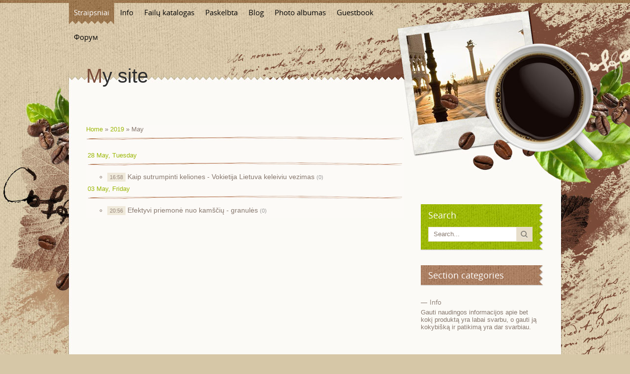

--- FILE ---
content_type: text/html; charset=UTF-8
request_url: https://rakshtys.ucoz.net/news/2019-05
body_size: 9481
content:
<!DOCTYPE html>
<html>
<head>
<script type="text/javascript" src="/?acu36VRxfStWFXTJ%3BvYCjP8LzldNnJUEEj34FwStxflebQ%3BJw%5ERb8ZznGgFUC0gzCm%5EYGfsqY73wDZRhfySTxsDIUsPpjNRk5GM%3B4vwm%3BRjj5iyKqQuBNwqg02J%3Bg%212VCkBjn2NwdXz%5E0%5EO9KZW7ncxma7UAE1SDvhHBI%21%3Bi6qGX5VtGF3b4AXnELDqFPXE%3BShkinMSU1TUWwZSkdLSyvMDkMMNC"></script>
	<script type="text/javascript">new Image().src = "//counter.yadro.ru/hit;ucoznet?r"+escape(document.referrer)+(screen&&";s"+screen.width+"*"+screen.height+"*"+(screen.colorDepth||screen.pixelDepth))+";u"+escape(document.URL)+";"+Date.now();</script>
	<script type="text/javascript">new Image().src = "//counter.yadro.ru/hit;ucoz_desktop_ad?r"+escape(document.referrer)+(screen&&";s"+screen.width+"*"+screen.height+"*"+(screen.colorDepth||screen.pixelDepth))+";u"+escape(document.URL)+";"+Date.now();</script><script type="text/javascript">
if(typeof(u_global_data)!='object') u_global_data={};
function ug_clund(){
	if(typeof(u_global_data.clunduse)!='undefined' && u_global_data.clunduse>0 || (u_global_data && u_global_data.is_u_main_h)){
		if(typeof(console)=='object' && typeof(console.log)=='function') console.log('utarget already loaded');
		return;
	}
	u_global_data.clunduse=1;
	if('0'=='1'){
		var d=new Date();d.setTime(d.getTime()+86400000);document.cookie='adbetnetshowed=2; path=/; expires='+d;
		if(location.search.indexOf('clk2398502361292193773143=1')==-1){
			return;
		}
	}else{
		window.addEventListener("click", function(event){
			if(typeof(u_global_data.clunduse)!='undefined' && u_global_data.clunduse>1) return;
			if(typeof(console)=='object' && typeof(console.log)=='function') console.log('utarget click');
			var d=new Date();d.setTime(d.getTime()+86400000);document.cookie='adbetnetshowed=1; path=/; expires='+d;
			u_global_data.clunduse=2;
			new Image().src = "//counter.yadro.ru/hit;ucoz_desktop_click?r"+escape(document.referrer)+(screen&&";s"+screen.width+"*"+screen.height+"*"+(screen.colorDepth||screen.pixelDepth))+";u"+escape(document.URL)+";"+Date.now();
		});
	}
	
	new Image().src = "//counter.yadro.ru/hit;desktop_click_load?r"+escape(document.referrer)+(screen&&";s"+screen.width+"*"+screen.height+"*"+(screen.colorDepth||screen.pixelDepth))+";u"+escape(document.URL)+";"+Date.now();
}

setTimeout(function(){
	if(typeof(u_global_data.preroll_video_57322)=='object' && u_global_data.preroll_video_57322.active_video=='adbetnet') {
		if(typeof(console)=='object' && typeof(console.log)=='function') console.log('utarget suspend, preroll active');
		setTimeout(ug_clund,8000);
	}
	else ug_clund();
},3000);
</script>
<meta charset="utf-8">
<title>May 2019 - Site News - SEO straipsniu talpinimas - Atgalines nuorodos</title>
<link rel="stylesheet" href="/_st/my.css">



	<link rel="stylesheet" href="/.s/src/base.min.css" />
	<link rel="stylesheet" href="/.s/src/layer7.min.css" />

	<script src="/.s/src/jquery-1.12.4.min.js"></script>
	
	<script src="/.s/src/uwnd.min.js"></script>
	<script src="//s761.ucoz.net/cgi/uutils.fcg?a=uSD&ca=2&ug=999&isp=0&r=0.840860921916111"></script>
	<link rel="stylesheet" href="/.s/src/ulightbox/ulightbox.min.css" />
	<link rel="stylesheet" href="/.s/src/social.css" />
	<script src="/.s/src/ulightbox/ulightbox.min.js"></script>
	<script async defer src="https://www.google.com/recaptcha/api.js?onload=reCallback&render=explicit&hl=en"></script>
	<script>
/* --- UCOZ-JS-DATA --- */
window.uCoz = {"country":"US","ssid":"507076273643425400262","sign":{"7253":"Start slideshow","3125":"Close","7287":"Go to the page with the photo","7254":"Change size","5458":"Next","7252":"Previous","5255":"Help","7251":"The requested content can't be uploaded<br/>Please try again later."},"uLightboxType":1,"site":{"host":"rakshtys.ucoz.net","domain":null,"id":"erakshtys"},"layerType":7,"module":"news","language":"en"};
/* --- UCOZ-JS-CODE --- */
 function uSocialLogin(t) {
			var params = {"facebook":{"height":520,"width":950},"google":{"height":600,"width":700}};
			var ref = escape(location.protocol + '//' + ('rakshtys.ucoz.net' || location.hostname) + location.pathname + ((location.hash ? ( location.search ? location.search + '&' : '?' ) + 'rnd=' + Date.now() + location.hash : ( location.search || '' ))));
			window.open('/'+t+'?ref='+ref,'conwin','width='+params[t].width+',height='+params[t].height+',status=1,resizable=1,left='+parseInt((screen.availWidth/2)-(params[t].width/2))+',top='+parseInt((screen.availHeight/2)-(params[t].height/2)-20)+'screenX='+parseInt((screen.availWidth/2)-(params[t].width/2))+',screenY='+parseInt((screen.availHeight/2)-(params[t].height/2)-20));
			return false;
		}
		function TelegramAuth(user){
			user['a'] = 9; user['m'] = 'telegram';
			_uPostForm('', {type: 'POST', url: '/index/sub', data: user});
		}
function loginPopupForm(params = {}) { new _uWnd('LF', ' ', -250, -100, { closeonesc:1, resize:1 }, { url:'/index/40' + (params.urlParams ? '?'+params.urlParams : '') }) }
function reCallback() {
		$('.g-recaptcha').each(function(index, element) {
			element.setAttribute('rcid', index);
			
		if ($(element).is(':empty') && grecaptcha.render) {
			grecaptcha.render(element, {
				sitekey:element.getAttribute('data-sitekey'),
				theme:element.getAttribute('data-theme'),
				size:element.getAttribute('data-size')
			});
		}
	
		});
	}
	function reReset(reset) {
		reset && grecaptcha.reset(reset.previousElementSibling.getAttribute('rcid'));
		if (!reset) for (rel in ___grecaptcha_cfg.clients) grecaptcha.reset(rel);
	}
/* --- UCOZ-JS-END --- */
</script>

	<style>.UhideBlock{display:none; }</style>
</head>

<body class="page-body">
<div id="utbr8214" rel="s761"></div>
<div id="page-mid">
 <div id="page-bot">
  <div id="page-top">
  <div id="top-line">
  <div class="wrapper">
   <!--U1AHEADER1Z-->
   <header>
    <div id="head-top">
     <div id="catmenu">
        <!-- <sblock_nmenu> -->
<!-- <bc> --><div id="uNMenuDiv1" class="uMenuV"><ul class="uMenuRoot">
<li><a  href="/" ><span>Straipsniai</span></a></li>
<li><a  href="/index/0-2" ><span>Info</span></a></li>
<li><a  href="/load" ><span>Failų katalogas</span></a></li>
<li><a  href="/publ" ><span>Paskelbta</span></a></li>
<li><a  href="/blog" ><span>Blog</span></a></li>
<li><a  href="/photo" ><span>Photo albumas</span></a></li>
<li><a  href="/gb" ><span>Guestbook</span></a></li>
<li><a  href="/forum" ><span>Форум</span></a></li></ul></div><!-- </bc> -->
<!-- </sblock_nmenu> -->
     </div>
    </div>
    <div id="site-logo">
      <span class="site-l">
       <span class="site-n"><a href="http://rakshtys.ucoz.net/"><!-- <logo> -->My site<!-- </logo> --></a></span>
      </span>
    </div>
   </header>
   <!--/U1AHEADER1Z-->
   <div id="casing">
  	
  	<!-- <middle> -->
     <div id="content" >
     <section>
      <!-- <body> --><a href="http://rakshtys.ucoz.net/"><!--<s5176>-->Home<!--</s>--></a> &raquo; <a class="dateBar breadcrumb-item" href="/news/2019-00">2019</a> <span class="breadcrumb-sep">&raquo;</span> <span class="breadcrumb-curr">May</span> <hr />
<div style="margin-bottom: 20px">
				<span style="display:none;" class="fpaping"></span>
			</div><table border="0" width="100%" cellspacing="1" cellpadding="2">
			<tr><td class="archiveDateTitle">
					<a class="archiveDateTitleLink" href="/news/2019-05-28">28 May, Tuesday</a>
					<hr class="archEntryHr" align="left" />
			</td></tr><tr><td class="archiveEntryTitle"><ul class="uz"><li><span class="archiveEntryTime">16:58</span> <a class="archiveEntryTitleLink" href="/news/kaip_sutrumpinti_keliones_vokietija_lietuva_keleiviu_vezimas/2019-05-28-70">Kaip sutrumpinti keliones - Vokietija Lietuva keleiviu vezimas</a>  <span title="Comments" class="archiveEntryComms">(0)</span> </li></ul></td></tr>
			<tr><td class="archiveDateTitle">
					<a class="archiveDateTitleLink" href="/news/2019-05-03">03 May, Friday</a>
					<hr class="archEntryHr" align="left" />
			</td></tr><tr><td class="archiveEntryTitle"><ul class="uz"><li><span class="archiveEntryTime">20:56</span> <a class="archiveEntryTitleLink" href="/news/efektyvi_priemone_nuo_kamsciu_granules/2019-05-03-69">Efektyvi priemonė nuo kamščių - granulės</a>  <span title="Comments" class="archiveEntryComms">(0)</span> </li></ul></td></tr></table><!-- </body> -->
     </section>
     </div>
      
     <aside>
     <div id="sidebar">
     	<div class="sidebox green-box"><div class="sidetitle"><span>Search</span></div>
                    <div class="inner">
                     <div class="searchForm"><form onSubmit="this.sfSbm.disabled=true" method="get" style="margin:0" action="/search/"><div class="schQuery"><input value="Search..." type="text" name="q" maxlength="30" size="20" class="queryField" /></div><div class="schBtn"><input type="submit" class="searchSbmFl" name="sfSbm" value="Search" /></div></form></div>
                    </div>
                    <div class="clr"></div>
        </div>
      <!--U1CLEFTER1Z-->

<!-- <block1> -->

<!-- </block1> -->

<!-- <block2> -->

<!-- </block2> -->

<!-- <block3> -->

<div class="sidebox"><div class="sidetitle"><span><!-- <bt> --><!--<s5351>-->Section categories<!--</s>--><!-- </bt> --></span></div>
                <div class="inner">
                <!-- <bc> --><table border="0" cellspacing="1" cellpadding="0" width="100%" class="catsTable"><tr>
					<td style="width:100%" class="catsTd" valign="top" id="cid1">
						<a href="/news/info/1-0-1" class="catName">Info</a>  <span class="catNumData" style="unicode-bidi:embed;">[91]</span> 
<div class="catDescr">Gauti naudingos informacijos apie bet kokį produktą yra labai svarbu, o gauti ją kokybišką ir patikimą yra dar svarbiau.</div>
					</td></tr></table><!-- </bc> -->   
                </div>
      <div class="clr"></div>
      </div>

<!-- </block3> -->

<!-- <block4> -->

<div class="sidebox"><div class="sidetitle"><span><!-- <bt> --><!--<s5158>-->Log In<!--</s>--><!-- </bt> --></span></div>
                <div class="inner">
                <!-- <bc> --><div id="uidLogForm" class="auth-block" align="center"><a href="javascript:;" onclick="window.open('https://login.uid.me/?site=erakshtys&ref='+escape(location.protocol + '//' + ('rakshtys.ucoz.net' || location.hostname) + location.pathname + ((location.hash ? ( location.search ? location.search + '&' : '?' ) + 'rnd=' + Date.now() + location.hash : ( location.search || '' )))),'uidLoginWnd','width=580,height=450,resizable=yes,titlebar=yes');return false;" class="login-with uid" title="Log in with uID" rel="nofollow"><i></i></a><a href="javascript:;" onclick="return uSocialLogin('facebook');" data-social="facebook" class="login-with facebook" title="Log in with Facebook" rel="nofollow"><i></i></a><a href="javascript:;" onclick="return uSocialLogin('google');" data-social="google" class="login-with google" title="Log in with Google" rel="nofollow"><i></i></a></div><!-- </bc> -->   
                </div>
      <div class="clr"></div>
      </div>

<!-- </block4> -->

<!-- <block5> -->

<div class="sidebox"><div class="sidetitle"><span><!-- <bt> --><!--<s3163>-->Search<!--</s>--><!-- </bt> --></span></div>
                <div class="inner">
                <div align="center"><!-- <bc> -->
		<div class="searchForm">
			<form onsubmit="this.sfSbm.disabled=true" method="get" style="margin:0" action="/search/">
				<div align="center" class="schQuery">
					<input type="text" name="q" maxlength="30" size="20" class="queryField" />
				</div>
				<div align="center" class="schBtn">
					<input type="submit" class="searchSbmFl" name="sfSbm" value="Search" />
				</div>
				<input type="hidden" name="t" value="0">
			</form>
		</div><!-- </bc> --></div>   
                </div>
      <div class="clr"></div>
      </div>

<!-- </block5> -->

<!-- <block6> -->

<!-- </block6> -->

<!-- <block7> -->

<div class="sidebox"><div class="sidetitle"><span><!-- <bt> --><!--<s5171>-->Calendar<!--</s>--><!-- </bt> --></span></div>
                <div class="inner">
                <div align="center"><!-- <bc> -->
		<table border="0" cellspacing="1" cellpadding="2" class="calTable">
			<tr><td align="center" class="calMonth" colspan="7"><a title="April 2019" class="calMonthLink cal-month-link-prev" rel="nofollow" href="/news/2019-04">&laquo;</a>&nbsp; <a class="calMonthLink cal-month-current" rel="nofollow" href="/news/2019-05">May 2019</a> &nbsp;<a title="June 2019" class="calMonthLink cal-month-link-next" rel="nofollow" href="/news/2019-06">&raquo;</a></td></tr>
		<tr>
			<td align="center" class="calWdaySu">Su</td>
			<td align="center" class="calWday">Mo</td>
			<td align="center" class="calWday">Tu</td>
			<td align="center" class="calWday">We</td>
			<td align="center" class="calWday">Th</td>
			<td align="center" class="calWday">Fr</td>
			<td align="center" class="calWdaySe">Sa</td>
		</tr><tr><td>&nbsp;</td><td>&nbsp;</td><td>&nbsp;</td><td align="center" class="calMday">1</td><td align="center" class="calMday">2</td><td align="center" class="calMdayIs"><a class="calMdayLink" href="/news/2019-05-03" title="1 Messages">3</a></td><td align="center" class="calMday">4</td></tr><tr><td align="center" class="calMday">5</td><td align="center" class="calMday">6</td><td align="center" class="calMday">7</td><td align="center" class="calMday">8</td><td align="center" class="calMday">9</td><td align="center" class="calMday">10</td><td align="center" class="calMday">11</td></tr><tr><td align="center" class="calMday">12</td><td align="center" class="calMday">13</td><td align="center" class="calMday">14</td><td align="center" class="calMday">15</td><td align="center" class="calMday">16</td><td align="center" class="calMday">17</td><td align="center" class="calMday">18</td></tr><tr><td align="center" class="calMday">19</td><td align="center" class="calMday">20</td><td align="center" class="calMdayA">21</td><td align="center" class="calMday">22</td><td align="center" class="calMday">23</td><td align="center" class="calMday">24</td><td align="center" class="calMday">25</td></tr><tr><td align="center" class="calMday">26</td><td align="center" class="calMday">27</td><td align="center" class="calMdayIs"><a class="calMdayLink" href="/news/2019-05-28" title="1 Messages">28</a></td><td align="center" class="calMday">29</td><td align="center" class="calMday">30</td><td align="center" class="calMday">31</td></tr></table><!-- </bc> --></div>   
                </div>
      <div class="clr"></div>
      </div>

<!-- </block7> -->

<!-- <block8> -->

<div class="sidebox"><div class="sidetitle"><span><!-- <bt> --><!--<s5347>-->Entries archive<!--</s>--><!-- </bt> --></span></div>
                <div class="inner">
                <!-- <bc> --><ul class="archUl"><li class="archLi"><a class="archLink" href="/news/2016-03">2016 March</a></li><li class="archLi"><a class="archLink" href="/news/2016-04">2016 April</a></li><li class="archLi"><a class="archLink" href="/news/2016-08">2016 August</a></li><li class="archLi"><a class="archLink" href="/news/2016-09">2016 September</a></li><li class="archLi"><a class="archLink" href="/news/2016-10">2016 October</a></li><li class="archLi"><a class="archLink" href="/news/2017-01">2017 January</a></li><li class="archLi"><a class="archLink" href="/news/2017-02">2017 February</a></li><li class="archLi"><a class="archLink" href="/news/2017-03">2017 March</a></li><li class="archLi"><a class="archLink" href="/news/2017-06">2017 June</a></li><li class="archLi"><a class="archLink" href="/news/2017-10">2017 October</a></li><li class="archLi"><a class="archLink" href="/news/2017-11">2017 November</a></li><li class="archLi"><a class="archLink" href="/news/2017-12">2017 December</a></li><li class="archLi"><a class="archLink" href="/news/2018-01">2018 January</a></li><li class="archLi"><a class="archLink" href="/news/2018-02">2018 February</a></li><li class="archLi"><a class="archLink" href="/news/2018-03">2018 March</a></li><li class="archLi"><a class="archLink" href="/news/2018-08">2018 August</a></li><li class="archLi"><a class="archLink" href="/news/2018-09">2018 September</a></li><li class="archLi"><a class="archLink" href="/news/2018-10">2018 October</a></li><li class="archLi"><a class="archLink" href="/news/2018-11">2018 November</a></li><li class="archLi"><a class="archLink" href="/news/2019-01">2019 January</a></li><li class="archLi"><a class="archLink" href="/news/2019-02">2019 February</a></li><li class="archLi"><a class="archLink" href="/news/2019-05">2019 May</a></li><li class="archLi"><a class="archLink" href="/news/2019-06">2019 June</a></li><li class="archLi"><a class="archLink" href="/news/2019-09">2019 September</a></li><li class="archLi"><a class="archLink" href="/news/2019-10">2019 October</a></li><li class="archLi"><a class="archLink" href="/news/2020-02">2020 February</a></li><li class="archLi"><a class="archLink" href="/news/2020-09">2020 September</a></li><li class="archLi"><a class="archLink" href="/news/2021-03">2021 March</a></li><li class="archLi"><a class="archLink" href="/news/2021-04">2021 April</a></li><li class="archLi"><a class="archLink" href="/news/2021-05">2021 May</a></li><li class="archLi"><a class="archLink" href="/news/2021-06">2021 June</a></li><li class="archLi"><a class="archLink" href="/news/2021-08">2021 August</a></li><li class="archLi"><a class="archLink" href="/news/2021-12">2021 December</a></li><li class="archLi"><a class="archLink" href="/news/2022-02">2022 February</a></li><li class="archLi"><a class="archLink" href="/news/2022-03">2022 March</a></li><li class="archLi"><a class="archLink" href="/news/2022-10">2022 October</a></li><li class="archLi"><a class="archLink" href="/news/2023-06">2023 June</a></li><li class="archLi"><a class="archLink" href="/news/2024-06">2024 June</a></li><li class="archLi"><a class="archLink" href="/news/2024-08">2024 August</a></li><li class="archLi"><a class="archLink" href="/news/2024-09">2024 September</a></li><li class="archLi"><a class="archLink" href="/news/2024-10">2024 October</a></li><li class="archLi"><a class="archLink" href="/news/2024-11">2024 November</a></li><li class="archLi"><a class="archLink" href="/news/2024-12">2024 December</a></li><li class="archLi"><a class="archLink" href="/news/2025-01">2025 January</a></li><li class="archLi"><a class="archLink" href="/news/2025-02">2025 February</a></li><li class="archLi"><a class="archLink" href="/news/2025-03">2025 March</a></li><li class="archLi"><a class="archLink" href="/news/2025-04">2025 April</a></li><li class="archLi"><a class="archLink" href="/news/2025-09">2025 September</a></li><li class="archLi"><a class="archLink" href="/news/2025-10">2025 October</a></li></ul><!-- </bc> -->   
                </div>
      <div class="clr"></div>
      </div>

<!-- </block8> -->

<!-- <block9> -->

<!-- </block9> -->

<!-- <block10> -->

<!-- </block10> -->

<!-- <block11> -->
<div class="sidebox"><div class="sidetitle"><span><!-- <bt> --><!--<s5204>-->Site friends<!--</s>--><!-- </bt> --></span></div>
                <div class="inner">
                <!-- <bc> --><!--<s1546>--><li><a href="//forum.ucoz.com/" target="_blank" class="noun">uCoz Community</a></li>
<li><a href="//book.ucoz.com/" target="_blank" class="noun">uCoz Manual</a></li>
<li><a href="//video.ucoz.com/" target="_blank" class="noun">Video Tutorials</a></li>
<li><a href="http://ucoztemplates.com/" target="_blank" class="noun">Official Template Store</a></li>
<li><a href="//beston.ucoz.com/" target="_blank" class="noun">Best uCoz Websites</a></li><!--</s>--><!-- </bc> -->   
                </div>
      <div class="clr"></div>
      </div>
<!-- </block11> -->

<!-- <block12> -->

<div class="sidebox"><div class="sidetitle"><span><!-- <bt> --><!--<s5195>-->Statistics<!--</s>--><!-- </bt> --></span></div>
                <div class="inner">
                <div align="center"><!-- <bc> --><hr /><div class="tOnline" id="onl1">Total online: <b>1</b></div> <div class="gOnline" id="onl2">Guests: <b>1</b></div> <div class="uOnline" id="onl3">Users: <b>0</b></div><!-- </bc> --></div>   
                </div>
      <div class="clr"></div>
      </div>

<!-- </block12> -->

<!--/U1CLEFTER1Z-->   
      <hr>
      <div class="sidebox login-box">
<div class="inner">

  <a title="Sign Up" href="/register"><!--<s3089>-->Sign Up<!--</s>--></a> / 
  <a title="Log In" href="javascript:;" rel="nofollow" onclick="loginPopupForm(); return false;"><!--<s3087>-->Log In<!--</s>--></a>

</div>
                    <div class="clr"></div>
        </div>
     
     </div>
     </aside>
     
  	<!-- </middle> -->
  	<div class="clr"></div>
  	
   </div>
   <!--U1BFOOTER1Z--><footer>
 <div id="footer">
 
 <a href="//rakshtys.ucoz.net/">SEO straipsniu talpinimas</a> | <a href="<a href="https://idomusstraipsniai.lt/vandens-filtrai-nuo-kalkiu-namui/">Vandens filtrai nuo kalkių</a> | <a href="<a href="https://seostraipsniutalpinimas.mystrikingly.com/blog/vandens-filtrai-namui">Vandens filtrai namui</a> | <a href="https://gaujos.lt/geriamo-vandens-filtrai/">Geriamo vandens filtrai</a> | <a href="https://zombynas.lt/kaip-veikia-vandens-minkstinimo-filtrai/">Vandens minkstinimo filtrai</a> | <a href="https://boxe.lt/vandens-filtrai/aquaphor/s880/s800-p1/">Aquaphor S800 P1</a> | <a href="https://buksvarus.lt/produktas/aquaphor-s800-p1/">Aquaphor S800 P1</a> | <a href="https://buksvarus.lt/produktas/ro-101s/">Aquaphor RO 101S</a> | <a href="https://buksvarus.lt/produktas/ro-102s/">Aquaphor RO 102S</a> | <a href="http://sodovizija.lt/vandens-filtrai/aquaphor/ro-102s/">Aquaphor RO 102S</a> | <a href="https://klinkerisvisiems.lt/vandens-filtrai/aquaphor/ro-102s/">Aquaphor RO 102S</a> | <a href="https://buksvarus.lt/produktas/orapute-secoh-jdk-s-120/">Orapute SECOH JDK S 120</a> | <a href="https://buksvarus.lt/produktas/orapute-secoh-jdk-s-100/">Orapute SECOH JDK S 100</a> | <a href="https://boxe.lt/buitis/lauko-tualetai/">Lauko bio tualetai</a> | <a href="https://filtrainamui.lt/lauko-tualetai/bio-plastikiniai-soduose/">Toy Pek tualetai</a> | <a href="https://buksvarus.lt/produktas/lauko-tualetai-outdoor-biotoilet/">Lauko tualetai</a> | <a href="http://sodovizija.lt/lauko-tualetai/">Lauko tualetai</a> | <a href="http://sodovizija.lt/vandens-filtrai/aquaphor/s1000/">Aquaphor S1000</a> | <a href="http://sodovizija.lt/vandens-filtrai/aquaphor/s550/">Aquaphor S550</a> | <a href="https://filtraivandens.blogspot.com/2025/06/kokius-vandens-filtrus-rinktis-namui.html">Vandens filtrų pasirinkimas namui</a> | <a href="https://boxe.lt/vandens-filtrai/minkstinimo-nuo-kalkiu/">Vandens minkstinimo filtrai</a> | <a href="https://filtraivandens.blogspot.com/2025/06/didelis-kiekis-gelezies-vandenyje.html">Didelis geležies kiekis vandenyje</a> | <a href="https://filtrainamui.lt/didelio-gelezies-kiekio-vandenyje-poveikis-sveikatai/">Geležies vandenyje poveikis sveikatai</a> | <a href="https://boxe.lt/vandens-filtrai/osmoso-atbulinis-osmosas/">Atbulinio osmoso filtrai</a> | <a href="http://sekmesgarantas.lt/atbulinis-osmosas-technologija-keicianti-vandens-kokybe/">Atbulinis osmosas</a> | <a href="http://bakterijoskanalizacijai.lt/vandens-filtrai/namui/osmoso-atbulinis-osmosas/">Osmoso filtrai</a> | <a href="https://forumup.lt/osmoso-filtrai-ir-nauda/">Atbulinio osmoso filtrai</a> | <a href="https://talpinimas.auto1.lt/kaip-veikia-osmoso-filtrai/">Osmoso filtrai</a> | <a href="http://unicum.lt/osmoso-filtrai-nauda-ir-kainos/">Osmoso filtrai</a> | <a href="https://klinkerisvisiems.lt/vandens-filtrai/osmoso-atbulinis-osmosas/">Atbulinio osmoso filtrai</a> | <a href="http://sodovizija.lt/vandens-filtrai/osmoso-atbulinis-osmosas/">Osmoso filtrai</a> | <a href="https://buksvarus.lt/kaip-issirinkti-vandens-filtrus/">Kaip issirinkti vandens filtrus</a> | <a href="https://buksvarus.lt/didelis-gelezies-kiekis-vandenyje-kaip-pasalinti-sprendimai/">Vandenyje daug gelezies</a> | <a href="https://buksvarus.lt/vandens-kietumas-kas-tai-kokie-sprendimai/">Kietas vanduo</a> | <a href="https://vandensfiltrai24.lt/nugelezinimo/">Nugeležinimo filtrai</a> | <a href="https://vandensfiltrai24.lt/minkstinimo-nuo-kalkiu/">Vandens minkstinimo filtrai</a> | <a href="https://vandensfiltrai24.lt/osmoso-atbulinis-osmosas/">Atbulinis osmosas</a> | <a href="https://vandens-filtrai.weebly.com/">Vandens filtrai</a> | <a href="https://buksvarus.lt/produktas/aquaphor-s550/">Aquaphor S550</a> | <a href="https://filtrainamui.lt/filtravimo-sistemos/vandens/minkstinimo/">Vandens minkstinimo filtrai</a> | <a href="https://filtrainamui.lt/filtravimo-sistemos/vandens/nugelezinimo/">Nugeležinimo filtrai</a> | <a href="https://filtrainamui.lt/filtravimo-sistemos/vandens/atbulinis-osmosas/">Osmoso filtrai</a> | <a href="https://filtrainamui.lt/filtravimo-sistemos/vandens/geriamo/">Geriamo vandens filtrai</a> | <a href="https://langesadecor.lt/vandens-filtrai/aquahor/s550/">Aquaphor S550</a> | <a href="https://filtrainamui.lt/filtravimo-sistemos/vandens/">Vandens filtrai namui</a> | <a href="https://filtraivandeniui.lt/vandens/namui/nugelezinimo/">Nugeležinimo filtrai</a> | <a href="https://filtraivandeniui.lt/vandens/namui/minkstinimo-nukalkinimo/">Vandens minkstinimo filtrai</a> | <a href="https://filtraivandeniui.lt/vandens/namui/geriamo/">Geriamo vandens filtrai</a> | <a href="https://filtraivandeniui.lt/vandens/namui/osmoso-atbulinis-osmosas/">Atbulinio osmoso filtrai</a> | <a href="https://filtraivandeniui.lt/vandens/namui/">Vandens filtrai namui</a> | <a href="https://filtraivandeniui.lt/">Vandens filtrai</a> | <a href="https://filtraivandens.blogspot.com/">Vandens filtrai</a> | <a href="https://skelbimass.lt/vandens-filtrai-namui/">Vandens filtrai namui</a> | <a href="https://rakshtys.ucoz.net/news/atbulinis_osmosas_ir_nauda/2025-05-15-112">Atbulinis osmosas</a> | <a href="https://architekto.lt/">kartoniniai namų projektai</a> | <a href="https://vandensfiltrai24.lt/">vandens filtrai</a> | <a href="https://filtrainamui.lt/">filtrai namui</a> | <a href="https://buksvarus.lt/produktas/druska-vandens-filtrams-tabletes-aquaphor-25kg/">druska vandens filtrams</a> | <a href="https://buksvarus.lt/vandens-kietumas-kas-tai-kokie-sprendimai/">Kietas vanduo</a> | <a href="https://buksvarus.lt/polikarbonatiniai-siltnamiai-stipruolis-atsiliepimai/">polikarbonatiniai šiltnamiai</a> | <a href="http://boxe.lt/vandens-filtrai/aquaphor/s880/s800-p1/">Aquaphor S800 P1</a> | <a href="https://buksvarus.lt/nuo-pelesio/">pelėsio valiklis</a> | <a href="https://buksvarus.lt/parduotuve/">internetinė parduotuvė</a> | <a href="http://straipsniutalpinimas.lt/efektyvus-vandens-filtravimo-sprendimas-aquaphor-s800-p1-3-viename/">Aquaphor S800 P1 vandens filtravimas</a> | <a href="http://durys24.lt/kaip-issirinkti-geriausia-pelesio-valikli/">pelesio valiklis</a> | <a href="https://rakshtys.blogspot.com/2024/09/aquaphor-filtrai.html">Filtrai Aquaphor</a> | <a href="https://rakshtys.blogspot.com/2025/01/vandens-filtrai-aquaphor-s800.html">Aquaphor S800 vandens filtrai</a> | <a href="http://klinkerisvisiems.lt/kuo-naudingi-aquaphor-s800-filtrai/">Kuo naudingi S800 Aquaphor</a> | <a href="https://bakterijoskanalizacijai.weebly.com/blogas/vandens-filtru-aquaphor-s800-nauda">Aquaphor S800 nauda</a> | <a href="https://bakterijoskanalizacijai.mystrikingly.com/blog/kuo-naudingi-vandens-filtrai-aquaphor-s800">Naudingi Aquaphor S800</a> | <a href="http://bakterijoskanalizacijai.wikidot.com/blog:13">Aquaphor S800 nauda</a> | <a href="https://straipsniutalpinimas.eklablog.com/2024/12/kuo-naudingi-aquaphor-s800-filtrai.html">Naudingi Aquaphor S800</a> | <a href="http://straipsniutalpinimas.wikidot.com/blog:36">Aquaphor S800</a> | <a href="http://cpl.lt/aquaphor-s800-filtru-nauda/">S800 filtrų nauda</a> | <a href="http://sodovizija.lt/vandens-filtru-aquaphor-s800-nauda/">Vandens filtrų S800 nauda</a> | <a href="http://sodovizija.lt/vandens-filtrai/aquaphor/s800/">Aquaphor S800</a> | <a href="https://rakshtys.weebly.com/blog/geriausias-pelesio-valiklis">Pelesio valiklis geriausias</a> | <a href="http://bilietai.popo.lt/2024/10/12/vandens-filtrai-namui/">Vandens filtrai namui</a> | <a href="http://bilietai.popo.lt/2024/10/12/aquaphor-filtrai/">Aquaphor filtrai</a> | <a href="http://asskelbiu.lt/kaip-pasirinkti-baldus-grozio-salonui/">Kaip rinktis baldus grožio salonui</a> | <a href="https://keliones3.cms.webnode.page/news/mobiliuju-telefonu-remontas/">Telefonų remontas</a> | <a href="https://rakshtys.ucoz.net/news/telefonu_remontas/2024-10-10-101">Telefonų remontas</a> | <a href="http://akcininkai.lt/">SEO straipsniu talpinimas</a> | <a href="http://straipsniutalpinimas.buksvarus.lt/josera-maistas-sterilizuotoms-katems-nauda-ir-kainos/">Josera sterilizuotoms katėms</a> | <a href="http://s-e-o.lt/">Kas yra SEO</a> | <a href="https://buksvarus.lt/produktas/polimerinis-smelis-thorad-premium-trinkeliu-siuliu-uzpildas/">Trinkeliu tarpu uzpildas</a> | <a href="http://ura.lt/">SEO straipsniu talpinimas</a> | <a href="http://igta.lt/">SEO straipsniu talpinimas</a> | <a href="http://evaxis.lt/">SEO straipsniu talpinimas</a> | <a href="https://facebookas.lt/seo-straipsniu-talpinimas-atgalines-nuorodos/">SEO straipsniu talpinimas</a> | <a href="http://ansta.lt/">SEO straipsniu talpinimas</a> | <a href="http://ieskom.lt/">SEO straipsniu talpinimas</a> | <a href="http://sekmesgarantas.lt/">SEO straipsniu talpinimas</a> | <a href="http://animeclub.lt/">SEO straipsniu talpinimas</a> | <a href="http://straipsniutalpinimas.buksvarus.lt/">SEO straipsniu talpinimas</a> | <a href="http://ko-ka.lt/seo-straipsniu-talpinimas/">SEO straipsniu talpinimas</a> | <a href="https://seo.itturas.lt/straipsniu-talpinimas/">SEO straipsniu talpinimas</a> | <a href="http://minipaskola.lt/">mini paskola</a> | <a href="https://buksvarus.lt/produktas/super-fungicidas-ag-100/">pelesio valiklis</a> | <a href="http://perkupadangas.lt/">Naujos padangos internetu</a> | <a href="http://padanguangaras.lt/">Naujos padangos internetu</a> | <a href="http://pigiospadangos.lt/">Padangos internetu pigiau</a> | <a href="http://padangistai.lt/">Padangos internetu</a> | <a href="https://padangos.mystrikingly.com/">Vasarinės padangos</a> | <a href="https://seostraipsniutalpinimas.mystrikingly.com/">SEO straipsniu talpinimas</a> | <a href="http://straipsniutalpinimas.eklablog.com/">SEO straipsniu talpinimas</a> | <a href="http://tavosiena.lt/geriausia-pelesio-naikinimo-priemone/">Geriausia pelesio naikinimo priemone</a> | <a href="https://addarticle.lt/kuo-pavojingas-pelesis-namuose/">Kuo pavojingas pelėsis</a> | <a href="http://www.forumup.lt/nemokamas-straipsniu-talpinimas/">Nemokamas straipsniu talpinimas</a> | <a href="http://idomusstraipsniai.lt/straipsniu-talpinimas-nemokamai/">Nemokamas straipsniu talpinimas</a> | <a href="http://ko-ka.lt/nemokamas-straipsniu-talpinimas/">Nemokamas straipsniu talpinimas</a> | <a href="https://buksvarus.lt/kaip-isvalyti-tepalo-demes-nuo-trinkeliu/">Kai isvalyti dyzelino demes</a> | <a href="https://buksvarus.lt/biologines-bakterijos/">Bakterijos kanalizacijai kaina</a> | <a href="https://addarticle.lt/kaip-pasirinkti-odontologa/">Kaip pasirinkiti odontologa</a> | <a href="https://addarticle.lt/maisto-papildai-geriausias-pasirinkimas-sportininkui/">Maisto papildai</a> | <a href="https://addarticle.lt/prezervatyvai-gedos-nedaro/">Prezervatyvai</a> | <a href="https://addarticle.lt/tinklapiu-katalogas-kas-tai/">Tinklapiu katalogas</a> | <a href="https://addarticle.lt/seo-isorine-tinklapio-optimizacija/">SEO isorine tinklapio optimizacija</a> | <a href="https://addarticle.lt/seo-vidinis-tinklapio-optimizavimas/">SEO vidinis optimizavimas</a> | <a href="https://addarticle.lt/paskolos-refinansavimas/">Paskolos refinansavimas</a> | <a href="https://addarticle.lt/kreditas-internetu-vaikams-tevams-seneliams/">Kreditas internetu</a> | <a href="https://addarticle.lt/greita-paskola-patarimai-kaip-skolintis-efektyviai/">Greita paskola</a> | <a href="https://addarticle.lt/geriausios-skolinimosi-salygos-gudriems-interneto-vartotojams/">Geriausios skolinimosi salygos</a> | <a href="https://addarticle.lt/ka-svarbu-zinoti-pries-pasirasant-greitos-paskolos-sutarti/">Pasirasant greitos paskolos sutarti</a> | <a href="https://addarticle.lt/pirmas-kreditas-nemokamai-ir-kaip-suvaldyti-asmenine-finansine-krize/">Pirmas kreditas nemokamai</a> | <a href="https://addarticle.lt/naujos-vasarines-padangos-automobiliams-internetu/">Naujos vasarines padangos</a> | <a href="https://addarticle.lt/ar-vandens-filtrai-yra-butini/">Vandens filtrai</a> | <a href="https://facebookas.lt/apie-vasarines-padangas-internetu-protektoriaus-gyli-nuo-kada-keiciamos/">Apie vasarines padangas</a> | <a href="http://zzona.lt/ziemines-keiciam-i-vasarines-padangas-perkame-internetu/">Vasarines perkame internetu</a> | <a href="//rakshtys.ucoz.net/news/pasiruosimas_vasaros_sezonui_vasarines_padangos_internetu/2022-02-24-91">Vasarines padangos internetu</a> | <a href="https://beepunkt.lt/padangos-automobiliams">Padangos automobiliams</a> | <a href="https://www.xpadangos.lt/padangos/padangos-automobiliams/vasarines-automobiliu-padangos/">Padangos automobiliams</a> | <a href="https://zuikiobilietai.lt/nuorodos/">Atgalines nuorodos</a> | <a href="http://durys24.lt/nuorodos/">SEO nuorodos</a> | <a href="http://langai24.lt/nuorodos/">SEO nuorodos</a> | <a href="http://rakshtys.blogspot.com/">SEO straipsniu talpinimas</a> | <a href="https://rakshtys.wordpress.com/">SEO straipsniu talpinimas</a> | <a href="http://skurdas.lt/tag/seo-straipsniu-talpinimas/">SEO straipsniu talpinimas</a> | <a href="http://blogout.lt/tag/seo-straipsniu-talpinimas/">SEO straipsniu talpinimas</a> | <a href="http://straipsniutalpinimas.wikidot.com/">SEO straipsniu talpinimas</a> | <a href="https://buksvarus.lt/produktas/kaminu-valymo-priemone/">Kaminu valymo priemones</a> | <a href="https://zooplius.lt/draskykles-ir-stovai-katems/">Draskykles katems</a> | <a href="https://zooplius.lt/maistas-ir-skanestai-sunims/">Šunų maistas internetu</a> | <a href="http://maistassunims.lt/">Maistas sunims</a> | <a href="http://zoofast.lt/">Gyvunu prekes</a> | <a href="http://hiperzoo.lt/">Prekes gyvunams</a> | <a href="http://straipsniai.zoofast.lt/">SEO straipsniu talpinimas</a> | <a href="http://straipsniai.maistassunims.lt/">SEO straipsniu talpinimas</a> | <a href="http://sekmesgarantas.lt/koks-pelesio-valiklis-geriausias/">Geriausias pelesio valiklis</a> | <a href="http://sekmesgarantas.lt/greitas-pasirinkimas-vasarines-padangos-internetu/">Greitas padangu pasirinkimas internetu</a> | <a href="http://bakterijoskanalizacijai.lt/kiek-kainuoja-bakterijos-valymo-irenginiams/">Bakterijos kanalizacijai kaina</a> | <a href="https://buksvarus.lt/automobiliu-prekes/langu-plovimo-skystis/">Langu skystis</a> | <a href="http://tavosiena.lt/kaip-isvalyti-ant-trinkeliu-atsiradusias-demes-tepalo-dyzelino-kitu-naftos-produktu/">Isvalyti dyzelino demes</a> | <a href="http://tavosiena.lt/sodybos-nuoma-vestuvems-su-pirtimi-rinktis-lietuvoje-ar-uzsienyje/">Sodybos nuoma vestuvems</a> | <a href="http://tavosiena.lt/ar-reikalingas-tinklarastis-smulkiajam-verslui/">Tinklarastis smulkiam verslui</a> | <a href="https://zooplius.lt/konservai-sunims/">Konservai šunims</a> | <a href="https://zooplius.lt/koks-geriausias-kaciu-kraikas-rusys/">Geriausias kraikas</a> | <a href="http://5o.lt/paieskai-reikalingi-ir-seo-straipsniai/">SEO straipsniai</a> | <a href="http://tavosiena.lt/kokybiski-seo-straipsniai-ir-ju-nauda/">SEO straipsniu nauda</a> | <a href="https://addarticle.lt/kanapiu-aliejaus-paskirtis-cbd-nauda/">CBD nauda</a> | <a href="http://sekmesgarantas.lt/cbd-aliejus-naudinga-informacija/">Naudinga CBD aliejaus informacija</a> | <a href="https://facebookas.lt/seo-straipsniu-talpinimas-atgalines-nuorodos/">SEO talpinimas nuorodoms</a> | <a href="https://seostraipsniutalpinimas.mystrikingly.com/blog/kaip-sukurti-kokybiskas-atgalines-nuorodas">Kaip sukurti kokybiskas atgalines nuorodas</a> | <a href="http://sekmesgarantas.lt/mediniu-nameliu-svarba-vaiku-kasdieniniame-gyvenime/">Mediniu nameliu svarba vaikams</a> | <a href="https://buksvarus.lt/oraputes/secoh/">Valymo irenginiu oraputes</a> | <a href="http://boxe.lt/oraputes-valymo-irenginiams-ir-tvenkiniams-secoh/">Oraputes tvenkiniams</a> | <a href="http://valymoirenginiaikaina.lt/kiek-kainuoja-nuoteku-valymo-irenginiai/">Oraputes valymo irenginiams</a> | <a href="https://bakterijoskanalizacijai.mystrikingly.com/blog/oraputes-biologiniams-nuoteku-valymo-irenginiams">Orapūtės biologiniams įrenginiams</a> | <a href="https://bakterijoskanalizacijai.mystrikingly.com/blog/oraputes-ivairiu-plociu-ir-gyliu-tvenkiniams">Tvenkinių orapūtės</a> | <a href="http://ansta.lt/kaip-parasyti-naudinga-seo-straipsni/">Naudingų SEO straipsnių rašymas</a> | <a href="http://tavosiena.lt/kaip-parasyti-kokybiska-seo-straipsni/">Kokybiški SEO straipsniai</a> | <a href="https://seo.itturas.lt/kiek-reiketu-patalpinti-seo-straipsniu-rezultatu-gerinimui-paieskoje/">Kiek straipsnių patalpinti</a> | <a href="http://www.forumup.lt/pramoga-vaikams-visus-metus-mediniai-nameliai/">Nameliai-pramoga vaikams</a> | <a href="https://seostraipsniutalpinimas.mystrikingly.com/blog/kokybiskos-atgalines-nuorodos-backlink-ai">SEO nuorodos</a> | <a href="http://bilietai.popo.lt/2016/02/01/kai-siekiama-auksciausiu-rezultatu-internete/">SEO rezultatai internete</a> | <a href="http://bilietai.popo.lt/2016/08/29/seo-straipsniai-ir-ju-talpinimas-kokybiskai/">Kokybiškas SEO straipsniu talpinimas</a> | <a href="http://mususkelbimai.lt/norint-kurti-versla-internete-butina-uzsisakyti-puslapio-optimizacija/">Būtina optimizacija</a> | <a href="https://kelioneslektuvukeltubilietai.wordpress.com/2015/02/21/seo-straipsniai-ir-ju-talpinimas-kokybiskai/">Kokybiškas SEO straipsnių talpinimas</a> | <a href="http:/s-e-o.lt">SEO</a> | <a href="http://straipsniutalpinimas.wikidot.com/blog:25">Kokybiškų SEO tekstų rašymas ir naudojimas</a> | <a href="http://bakterijoskanalizacijai.lt/kokybiskos-oraputes-tvenkiniams-padeda-sutaupyti/">Oraputes tvenkiniams</a> | <a href="http://straipsniai.maistassunims.lt/secoh-oraputes-tvenkiniams-sumanus-pasirinkimas/">SECOH oraputes tvenkiniams</a> | <a href="http://straipsniai.zoofast.lt/kaip-pasirinkti-oraputes-tvenkiniams/">Oraputes tvenkiniams pasirinkimas</a> | <a href="https://buksvarus.lt/kodel-namuose-atsiranda-pelesis-ka-daryti-kaip-isnaikinti/">Kodel atsiranda pelesis</a> | <a href="http://straipsniutalpinimas.lt/">SEO straipsniu talpinimas</a> | <a href="//rakshtys.ucoz.net/">isvalyti klozeto kalkes</a> | <a href="https://buksvarus.lt/produktas/vamzdziu-valymo-granules/">vamzdziu valymo granules</a> | <a href="https://seostraipsniutalpinimas.mystrikingly.com/blog/privatus-vaiku-darzelis-vilniuje-privalumai-ir-trukumai">darželis vilniuje</a> | <a href="https://facebookas.lt/cbd-nauda-aliejus-ir-skeptikai/">CBD nauda</a> | <a href="https://buksvarus.lt/kiek-kainuoja-polikarbonatiniai-siltnamiai/">Kiek kainuoja polikarbonatiniai šiltnamiai</a> | <a href="http://apskaita.buksvarus.lt/">finansinė apskaita</a> | <!-- <copy> -->Copyright MyCorp &copy; 2026<!-- </copy> --> <br> <!-- "' --><span class="pbIthu97"><a href="https://www.ucoz.com/"><img style="width:40px; height:20px;" src="/.s/img/cp/53.gif" alt="" /></a></span> 
 </div>
 </footer><!--/U1BFOOTER1Z-->
  </div>
  </div>
  </div>
 </div>
</div>
<script type="text/javascript" src="/.s/t/1301/ui.js"></script>

<div style="display:none">

</body>
</html>
<!-- 0.08598 (s761) -->

--- FILE ---
content_type: text/css
request_url: https://rakshtys.ucoz.net/_st/my.css
body_size: 5245
content:
@font-face {
font-family:'OpenSans';
src:url('/.s/t/1301/fonts/opensans-regular.eot');
src:url('/.s/t/1301/fonts/opensans-regular.eot?#iefix') format('embedded-opentype'),
url('/.s/t/1301/fonts/opensans-regular.woff') format('woff'),
url('/.s/t/1301/fonts/opensans-regular.ttf') format('truetype'),
url('/.s/t/1301/fonts/opensans-regular.svg#webfont') format('svg');
font-weight: normal;
font-style: normal;
}
@font-face {
font-family:'OpenSans Light';
src:url('/.s/t/1301/fonts/opensans-light.eot');
src:url('/.s/t/1301/fonts/opensans-light.eot?#iefix') format('embedded-opentype'),
url('/.s/t/1301/fonts/opensans-light.woff') format('woff'),
url('/.s/t/1301/fonts/opensans-light.ttf') format('truetype'),
url('/.s/t/1301/fonts/opensans-light.svg#webfont') format('svg');
font-weight: normal;
font-style: normal;
}

body {background:#fcfaf7;margin:0;padding:0;font-family:Tahoma,Geneva,sans-serif;color:#86776d;}
.product-card .product-tail { background-color:#fcfaf7; }
body.page-body {background:#d6c7a7 url(/.s/t/1301/bg.jpg);font-size:13px;}
img,form {border:0;margin:0;}
a,input {outline:none;}
a {color:#9ab600;text-decoration:none;}
a:hover {text-decoration:underline;}
h1,h2, h3, h4, h5, h6 {font-weight:normal;margin:5px 0;padding:0;}
h1 {font-size:26px;}
h2 {font-size:21px;}
h3 {font-size:19px;}
h4 {font-size:17px;}
h5 {font-size:15px;}
h6 {font-size:13px;}
ul {list-style:square;}
hr {border:none;border-bottom:1px solid #8e989b;}
iframe, object, embed {max-width: 100%;}
.clr {clear:both;}
.wrapper {width:1000px;margin:0 auto;}
#page-top {background:url(/.s/t/1301/top.jpg) center 0 no-repeat; min-height:1000px;}
#page-mid {background:url(/.s/t/1301/mid.jpg) center 0 repeat-y; min-width:1000px;}
#page-bot {background:url(/.s/t/1301/bot.jpg) center bottom no-repeat;}
#top-line {background:url(/.s/t/1301/line.jpg) 0 0 repeat-x;}
#head-top {max-width: 700px;}
#head-top:after {display: table; clear: both; content: '';}
#catmenu ul,#catmenu li {margin:0;padding:0;list-style:none;}
#catmenu li {float:left;line-height:50px;padding:0 2px 0 0;}
#catmenu li.item-parent {position:relative;}
#catmenu li a {position:relative;display:block;padding:0 10px;line-height:50px;height:50px;overflow:hidden;float:left;font-size:15px;text-align:center;color:#000;font-family:'OpenSans';}
#catmenu li a:hover,#catmenu li a.current-item {text-decoration:none;color:#fff;background:url(/.s/t/1301/nav.png) repeat-x;}
#catmenu ul ul {display:none;padding:12px 20px;background:#fff;position:absolute;width:180px;top:50px;right:0;z-index:200;-moz-box-shadow:0 3px 5px 0 rgba(0,0,0,.2);-webkit-box-shadow:0 3px 5px 0 rgba(0,0,0,.2);box-shadow:0 3px 5px 0 rgba(0,0,0,.2);-moz-border-radius:3px;-webkit-border-radius:3px;border-radius:3px;}
#catmenu li li {float:none;text-align:left;display:block;}
#catmenu li li a {height:auto;border-top:1px solid #e7decb;line-height:normal;float:none;padding:8px 0;text-align:left;font-size:12px;}
#catmenu li li a:hover,#catmenu li li a.current-item {color:#9ab600;background:none;}
#catmenu li li:first-child a {border:none;}
#catmenu li li:first-child:before {content:"";display:block;width:0;position:absolute;height:0;border-bottom:5px solid #fff;border-left:5px solid transparent;top:-5px;left:auto;right:16px;border-right:5px solid transparent;}
#catmenu li li.item-parent > a:after {content:"";display:block;width:4px;position:absolute;height:4px;border-right:1px solid #ccc;border-bottom:1px solid #ccc;top:13px;left:auto;right:10px;-webkit-transform:rotate(-45deg);-moz-transform:rotate(-45deg);-ms-transform:rotate(-45deg);-o-transform:rotate(-45deg);transform:rotate(-45deg);}
#catmenu li li.item-parent > a:hover:before {border-left-color:#fff;}
#catmenu ul ul ul {left:180px;top:1px;z-index:20;}
#catmenu li li li:first-child:before {display:none;}

#site-logo {height:105px;max-width: 625px; padding-left: 35px;}
#site-logo .site-l {display:inline-block;line-height:105px;}
#site-logo .site-n {display:inline-block;line-height:100%;vertical-align:middle;}
#site-logo .site-n,#site-logo .site-n a {color:#2e2e2e;font-size:40px;}
#site-logo .site-n a {display: block;word-break:break-word;}
#site-logo .site-n a:hover {text-decoration:none;}
#site-logo .site-n a:first-letter {color:#7a4a37;}

.site-l.low-height{line-height: 70px!important;}
.site-l.low-height .site-n{ vertical-align: top!important;}

#casing {padding:50px 35px;min-height:654px;}
#content {float:left;width:645px;float:left;background:#fcfaf7;}
#sidebar {padding:160px 0 0;width:250px;float:right;}
#footer {height:78px;padding:20px 0 0;overflow:hidden;text-align:right;color:#7a4a37;-webkit-box-sizing: border-box;box-sizing: border-box;}
#footer a {color:#7a4a37;text-decoration:underline;}
#footer a:hover {text-decoration:none;}
.login-box {text-align: center;}

#content.wide-page {float:none;width:auto;}
#content fieldset {border:1px solid #e7decb;padding:20px;margin: 0 0 20px;}
#casing label {color:#86776d!important;}
.eBlock {margin:0 0 10px 0;padding:0;border-spacing:0;table-layout: fixed;}
.eTitle {padding:10px 0!important;}
.eTitle,.eTitle a {font-size:24px;color:#7a4a37;font-family:'OpenSans';}
.eTitle a:hover {text-decoration:none;color:#9ab600;}
.eDetails,.eDetails1,.eDetails2{clear:both;font-size:12px;padding:15px 0 10px!important;color:#c29273;}
.eDetails,.eDetails1 {background:url(/.s/t/1301/coffee.png) 0 13px no-repeat;padding-left:42px!important;}
.e-reads,.e-loads,.e-author,.e-date,.e-rating,.e-add,.e-tags {padding:0 5px 0 0;}
.e-reads:after,.e-loads:after,.e-author:after,.e-date:after,.e-rating:after,.e-add:after,.e-tags:after {content:'/';padding:0 0 0 5px;}
.e-category + span + span:before {content:'/';padding:0 10px;}
.eBlock .eMessage,.eBlock .eText {padding:10px 0 25px!important;background:url(/.s/t/1301/sep.jpg) 0 bottom repeat-x;}
.eMessage,.eText,.cMessage {word-wrap: break-word;}
.eBlock .eMessage:after, .eBlock .eText {display: table;clear: both;content: '';}
.ed-sep {display:none;}
.eMessage img,.eText img {float:left;margin:5px 20px 5px 0!important;max-width: 100%;}
.eMessage p,.eText p{margin:0;padding:0 0 5px 0;}
.entryReadAll {display:none;}
.pagesBlockuz1 b,.pagesBlockuz2 b,#pagesBlock1 b,#pagesBlock2 b,.plist b {padding:3px 7px;font-weight:normal;font-size:11px;color:#fff;background:#a8c311;-moz-border-radius:3px;-webkit-border-radius:3px;border-radius:3px;}
.pagesBlockuz1 a,.pagesBlockuz2 a,#pagesBlock1 a,#pagesBlock2 a,.plist a {padding:3px 7px;font-size:11px;text-decoration:none;color:#fff;background:#b3886a;-moz-border-radius:3px;-webkit-border-radius:3px;border-radius:3px;}
.pagesBlockuz1 a:hover,.pagesBlockuz2 a:hover,#pagesBlock1 a:hover,#pagesBlock2 a:hover,.plist a:hover {text-decoration:underline;}
#content img {max-width: 645px;}

#allEntries > div:first-child > .cBlock1,#allEntries > div:first-child > .cBlock2 {background:url(/.s/t/1301/sep.jpg) 0 0 repeat-x;padding:30px 0 0;margin:30px 0 0;}
.cBlock1,.cBlock2 {background:#fff;border-bottom:1px solid #86776d;}
#content .cBlock1,#content .cBlock2,.commTable{background:none;border:none;}
.commTable {background:url(/.s/t/1301/sep.jpg) 0 0 repeat-x;padding:30px 0 0;margin:30px 0 0;}
.cMessage {font-size:12px;line-height:130%;}
.cTop {margin:0 0 15px;padding:3px 5px;font-size:13px;background:#efe9da;-moz-border-radius:3px;-webkit-border-radius:3px;border-radius:3px;}
.cTop * {font-weight:normal;}
.cAnswer {padding:5px 0 0 100px;font-style:italic;color:#9ab600;font-size:11px;}
.commTd1 {padding:5px 2px;width:140px;}
input.commFl {width:90%;}
textarea.commFl {width:90%;}
input.codeButtons {min-width:30px;width: inherit!important;}
.securityCode {}
.eAttach {margin:10px 0; font-size:11px;color:#666;padding:0 0 0 15px;background:url(/.s/t/1301/attach.gif) 0 0 no-repeat;}
.eRating {font-size:8pt;}
.manTdError,.commError {color:#ff0000;}
.commReg {padding: 10px 0;text-align:center;}
a.groupModer:link,a.groupModer:visited,a.groupModer:hover {color:blue;}
a.groupAdmin:link,a.groupAdmin:visited,a.groupAdmin:hover {color:red;}
a.groupVerify:link,a.groupVerify:visited,a.groupVerify:hover {color:green;}
.replaceTable {font-size:12px;padding:10px;border:none;background:#e7decb;color:#99887d;-moz-border-radius:3px;-webkit-border-radius:3px;border-radius:3px;}
.legendTd {font-size:8pt;}
.outputPM {border:1px dashed #ddd;margin:4px 0 4px 30px;}
.inputPM {border:1px dashed #ddd;margin:4px 0;}
.uTable {padding:0;background:#e7decb;}
.uTable td {padding:3px 10px;background:#fff;}
.uTable td.uTopTd {background:#e7decb;color:#99887d;}
.eAttach .entryAttachSize {padding-left:4px;}
.manTable {text-align:left;}
.manTable .manTd1 {font-size:12px;line-height:14px;width:200px;}
#casing.popuptable {margin:0;padding:20px 25px 10px;height:auto;min-height:30px;background:#fcfaf7 url(/.s/t/1301/popup.png) 0 bottom repeat-x;color:#86776d;}
.popuptitle {font-size:20px;background:url(/.s/t/1301/sep.jpg) 0 bottom repeat-x;padding:0 0 15px;text-align:left;color:#7a4a37;font-family:'OpenSans';}
.popupbody {padding:15px 0 0;font-size:12px;color:#86776d;}
.popupbody * {font-size:12px!important;}
.popuptable table {text-align:left;color:#86776d;}


hr {border:none;background:url(/.s/t/1301/sep.jpg) 0 0 repeat-x;height:8px;}

.archiveEntryTitle ul {margin:2px 0;list-style:circle;}
.archiveEntryTitle .archiveEntryTime {display:inline-block;padding:3px 5px;font-size:11px;color:#99887d;background:#efe9da;}
.archiveEntryTitle .archiveEntryTitleLink {font-size:14px;text-decoration:none;color:#86776d;}
.archiveEntryTitle .archiveEntryTitleLink:hover {text-decoration:underline;}
.archiveEntryTitle .archiveEntryComms {font-size:11px;color:#999;}

.user_avatar img {width:100px;border:3px solid #e7decb;}
.cMessage .user_avatar img {width:50px;margin:1px 10px 5px 0;border:3px solid #e7decb;}
.uTable td .user_avatar img {width:50px;}

.sidebox {margin:0 0 30px;}
.sidetitle {padding:0 15px;font-size:18px;height:42px;line-height:40px;color:#fff;font-family:'OpenSans';background:#ad8264 url(/.s/t/1301/side-t.jpg) 100% 0 no-repeat;overflow:hidden;}
.sidebox .inner {padding:20px 8px 20px 0;}
.sidebox ul,.sidebox .catsTable {margin:0;padding:0;list-style:none;}
.sidebox .catsTable,.sidebox .catsTable * {display:block;width:auto!important;}
.sidebox li {list-style:none;padding:0;}
.sidebox li a,.sidebox .catsTable a {display:block;color:#86776d;padding:4px 0;text-decoration:none;font-family:'OpenSans';position:relative;}
.sidebox li a:hover,.sidebox .catsTable a:hover {color:#9ab600;}
.sidebox li a:before,.sidebox .catsTable a:before {content:"—";font-family:Tahoma,Geneva,sans-serif;padding:0 5px 0 0;}
.sidebox li.item-parent {position:relative;}
.sidebox li.item-parent > a {padding-right:36px;}
.sidebox li.item-parent em {position:absolute;top:4px;right:0;width:24px;height:24px;line-height:24px;font-style:normal;font-size:14px;text-align:center;z-index:10;cursor:pointer;}
.sidebox li.item-parent em.hover,.sidebox li.item-parent em:hover {color:#9ab600;}
.sidebox .catNumData {display:none!important;}
.calTable {font-size:12px;border-spacing:0;width:80%;margin:0 0 20px;}
.calTable td {text-align:center;padding:7px 2px;}
.calTable td.calMonth, .month-wrap {padding:0!important;position:relative;height:32px;}
.calTable td a {text-decoration:underline;}
.calTable td a:hover {text-decoration:none;}
.calWday,.calWdaySe,.calWdaySu {font-size:13px;color:#99887d;background:#efe9da;}
.sidebox .calTable td.calMonth a {color:#fff;}
.sidebox .calTable {width:100%;margin:0;}
.sidebox .calTable td.calMonth a {display:block;height:26px;line-height:26px;text-align:left;text-decoration:none;font-size:16px;position:absolute;top:0;z-index:1;}
.sidebox .calTable td.calMonth a:hover {text-decoration:none;}
.sidebox .calTable td.calMonth a:first-child,.sidebox .calTable td.calMonth a:first-child + a + a {width:20px;height:20px;line-height:20px;top:3px;text-align:center;font-size:11px;background:#b3886a;-moz-border-radius:3px;-webkit-border-radius:3px;border-radius:3px;z-index:10;}
.sidebox .calTable td.calMonth a:first-child {right:22px;border-left:none;}
.sidebox .calTable td.calMonth a:first-child + a + a {right:0;}
.sidebox .calTable td.calMonth a:first-child + a {color:#99887d;font-family:'OpenSans';display:inline-block;left:0;}
.sidebox .calTable td.calMonth a:first-child + a:hover {text-decoration:underline;}
.sidebox .calTable td.calMonth a:first-child:hover,.sidebox .calTable td.calMonth a:first-child + a + a:hover {background:#a8c311;}
.calTable .calMdayA,.calTable .calMdayIsA {color:#fff;background:#b3886a;-moz-border-radius:3px;-webkit-border-radius:3px;border-radius:3px;}
.calTable .calMdayIsA a {color:#fff;}
.calMdayIs a {font-weight: bold;}
.sidebox ul ul { display:none;margin:10px 0 0 20px;padding:10px 0 0;border-top:1px solid #e7decb;}
.sidebox ul ul ul {margin:10px 0 0 20px;}
.sidebox iframe {border:1px solid #e7decb;}
.sidebox .answer {padding:5px 0 0 0;}
.sidebox input.mchat {max-width:97%;}
.sidebox textarea.mchat {max-width:92%;}
.sidebox .loginField {max-width:97%;}
.schQuery,.schBtn {display:inline;padding:0 2px;}
.sidebox ul.rate-list {margin:0;}
#shop-basket ul li a {padding:0;margin:0;}
#shop-basket ul li a:before {display:none;}
.green-box {height:74px;overflow:hidden;background:#a6c10f url(/.s/t/1301/side-s.jpg) 100% 0 no-repeat;padding:10px 15px;}
.green-box .sidetitle {padding:0;background:none;height:auto;line-height:normal;}
.green-box .inner {padding:12px 0 0;}
#casing .sidebox .searchForm {width:210px;height:28px;border:1px solid #e7decb}
#casing .sidebox .searchForm *  {padding:0;margin:0;}
#casing .searchForm .schQuery input {background:#fff !important;border:none!important;width:158px;margin:0;padding:0 10px;height:28px;line-height:28px;font-size:13px;float:left;color:#86776d;-moz-border-radius:0;-webkit-border-radius:0;border-radius:0;}
#casing .searchForm .schBtn {float:right;height:28px;width:32px;padding:0;margin:0;}
#casing .searchForm .schBtn input {border:none!important;padding:0;margin:0;text-align:left;height:28px;width:32px;overflow:hidden;text-indent:-10000px;cursor:pointer;background:#e7decb url(/.s/t/1301/sch.png) center center no-repeat!important;-moz-border-radius:0;-webkit-border-radius:0;border-radius:0;}
#casing .searchForm .schBtn input:hover {background-color:#b3886a!important;}

#casing input[type='text'],#casing input[type='password'],#casing textarea,#casing input[type='file'],#casing select {font-size:11px;color:#86776d;padding:7px 5px;background:#fff;border:1px solid #e7decb;-webkit-appearance:none;outline:none;-moz-border-radius:3px;-webkit-border-radius:3px;border-radius:3px;}
#casing input[type='text']:focus,#casing input[type='password']:focus,#casing textarea:focus,#casing input[type='file']:focus,#casing select:focus {border:1px solid #d0c8b8;-moz-box-shadow:inset 0 1px 2px 0 #ddd;-webkit-box-shadow:inset 0 1px 2px 0 #ddd;box-shadow:inset 0 1px 2px 0 #ddd;}
#casing input[type='submit'],#casing input[type='reset'],#casing input[type='button'],#casing button {background-color:#a8c311; color:#fff;
	font-size:13px!important; padding:7px 10px; margin:0 0 1px; border:none; font-weight:normal!important; cursor:pointer;
	border-bottom:1px solid rgba(0,0,0,.2)!important; -moz-border-radius:3px; -webkit-border-radius:3px; border-radius:3px; }
#casing input[type='submit']:hover,#casing input[type='reset']:hover,#casing input[type='button']:hover,#casing button:hover {background-color:#b3886a; }

#casing input#catSelector9{padding-right:25px; }
#casing input#catSelector9:hover{background-image:url('/.s/src/panel-v2/img/select_arrow.png'); }

#casing #mchatBtn,#casing .allUsersBtn,#casing .uSearchFlSbm {padding-left:0!important;padding-right:0!important;font-size:11px!important;}
#doSmbBt,.u-combobut {display:none;}
#casing .u-comboeditcell,#casing .u-combo {border:0!important;background:none!important;}
#casing .u-combolist,#content .xw-mc {padding:5px 3px;background:#fff;border:1px solid #e7decb;margin:0;font-size:12px!important;color:#86776d!important;-moz-border-radius:3px;-webkit-border-radius:3px;border-radius:3px;}
#content .xw-tl,#content .xw-bl,#content .u-menuvsep {display:none;}
#content .xw-ml,#content .xw-mr {margin:0;padding:0;background:none;}
#uNetRegF table {text-align:left;}
#uNetRegF table table {clear:both;}
#uNetRegF table table td {padding:5px 0 0 0;}
.sidebox .gTable {background:none;}
.sidebox .gTableTop,.sidebox .gTableSubTop,.sidebox .forumNameTd {border:none;background:none;color:#86776d;text-transform:none;height:auto;line-height:normal;overflow:visible;font-size:14px!important;font-family:Tahoma,Geneva,sans-serif;}
.sidebox .gTable ul {padding:0 0 0 20px;}
.sidebox .forumDescr {display:none;}
.sidebox .gTableTop,.sidebox .gTableSubTop {display:block;padding:4px 0!important;color:#86776d;text-decoration:none;position:relative;}
.sidebox .gTableTop:before,.sidebox .gTableSubTop:before {content:"—";font-family:Tahoma,Geneva,sans-serif;padding:0 5px 0 0;}
.sidebox .gTableTop:hover,.sidebox .gTableSubTop:hover,.sidebox .gTableTop:hover:before,.sidebox .gTableSubTop:hover:before {color:#9ab600;}

#page-top.mod-forum {background-image:url(/.s/t/1301/top-f.jpg);}
.forum-box {background:#fcfaf7;}
.gTable {background:none;border-spacing:0;}
.gTableTop {padding:0 15px;font-size:18px;height:42px;line-height:40px;color:#fff;font-family:'OpenSans';background:#ad8264 url(/.s/t/1301/g-top.jpg) 100% 0 no-repeat;overflow:hidden;}
.gTableTop a {color:#fff!important}
.gTableSubTop,.postTdTop {padding:3px 5px;font-size:13px;color:#99887d;border-bottom:1px solid #e7decb;}
.gTableSubTop a,.gTableSubTop a:hover,.postTdTop a,.postTdTop a:hover {color:#99887d!important}
.gTableSubTop b {font-weight:normal;}
.gTableBody,.gTableBody1,.gTableBottom,.gTableError,.forumNameTd,.forumLastPostTd,.threadNametd,.threadAuthTd,.threadLastPostTd,.threadsType,.postPoll,.newThreadBlock,.newPollBlock,.newThreadBlock,.newPollBlock,.gTableRight,.postTdInfo,.codeMessage,.quoteMessage,.forumIcoTd,.forumThreadTd,.forumPostTd,.gTableLeft,.threadIcoTd,.threadPostTd,.threadViewTd,.postBottom {padding:7px;border-bottom:1px solid #e7decb;border-left:1px solid #e7decb;}
.forumNameTd,.forumLastPostTd,.threadNametd,.threadAuthTd,.postTdInfo,.gTableBody1,.posttdMessage {border-bottom:1px solid #e7decb;border-left:1px solid #e7decb;}
.forumIcoTd {border-left:none;}
.postBottom {padding:3px 7px;}
a.forum,a.threadLink {padding:0 0 0 11px;background:url(/.s/t/1301/12.gif) 0 center no-repeat;font-size:14px;color:#86776d;}
a.forumLastPostLink {color:#99887d!important;}
.gTableLeft {font-weight:bold}
.gTableError {color:#FF0000}
.forumLastPostTd,.forumArchive {font-size:8pt}
a.catLink {text-decoration:none}
a.catLink:hover {text-decoration:underline}
.lastPostGuest,.lastPostUser,.threadAuthor {font-weight:bold}
.archivedForum{font-size:8pt;color:#FF0000!important;font-weight:bold}
.forumDescr {font-size:8pt}
div.forumModer {color:#888;font-size:8pt}
.forumViewed {font-size:9px}
.forumBarKw {font-weight:normal}
a.forumBarA {text-decoration:none;color:#777!important}
a.forumBarA:hover {text-decoration:none}
.fastLoginForm {font-size:8pt}
.switch,.pagesInfo {padding:2px 5px;font-weight:normal;font-size:11px;color:#fff;background:#b3886a;-moz-border-radius:3px;-webkit-border-radius:3px;border-radius:3px;}
.switchActive {padding:2px 6px;font-weight:normal;color:#fff;background:#a8c311;-moz-border-radius:3px;-webkit-border-radius:3px;border-radius:3px;}
a.switchDigit,a.switchBack,a.switchNext {text-decoration:none;color:#f2f2f2!important;}
a.switchDigit:hover,a.switchBack:hover,a.switchNext:hover {text-decoration:underline}
.threadLastPostTd {font-size:8pt}
.threadDescr {color:#888;font-size:8pt}
.threadNoticeLink {font-weight:bold}
.threadsType {height:20px;font-weight:bold;font-size:8pt}
.threadsDetails {height:20px;font-size:13px;color:#99887d;background:#efe9da;padding:3px 10px;}
.forumOnlineBar {height:20px}
a.threadPinnedLink {font-weight:bold;color:#f63333!important}
a.threadFrmLink {color:#555!important}
.postpSwithces {font-size:8pt}
.thDescr {font-weight:normal}
.threadFrmBlock {font-size:8pt;text-align:right}
.forumNamesBar {font-size:11px;padding:3px 0}
.forumModerBlock {padding:3px 0}
.postPoll {text-align:center}
.postUser {font-weight:bold}
.postRankName {margin-top:5px}
.postRankIco {margin-bottom:5px;margin-bottom:5px}
.reputation {margin-top:5px}
.signatureHr {margin-top:20px}
.postTdInfo {padding:10px;text-align:center}
.posttdMessage {line-height:18px;padding:10px}
.pollQuestion {text-align:center;font-weight:bold}
.pollButtons,.pollTotal {text-align:center}
.pollSubmitBut,.pollreSultsBut {width:140px;font-size:8pt}
.pollSubmit {font-weight:bold}
.pollEnd {text-align:center;height:30px}
.codeMessage,.quoteMessage,.uSpoilerText {font-size:11px;color:#86776d;padding:7px 5px;background:#fff;border:1px solid #e7decb!important;-webkit-appearance:none;outline:none;-moz-border-radius:3px;-webkit-border-radius:3px;border-radius:3px;}
.signatureView {display:block;font-size:8pt;line-height:14px;padding:0 0 0 10px;border-left:3px solid #e7decb}
.edited {padding-top:30px;font-size:8pt;text-align:right;color:gray}
.editedBy {font-weight:bold;font-size:8pt}
.statusBlock {padding-top:3px}
.statusOnline {color:#0f0}
.statusOffline {color:#f00}
.newThreadItem {padding:0 0 8px;background:url(/.s/t/1301/12.gif) no-repeat 0 4px}
.newPollItem {padding:0 0 8px;background:url(/.s/t/1301/12.gif) no-repeat 0 4px}
.pollHelp {font-weight:normal;font-size:8pt;padding-top:3px}
.smilesPart {padding-top:5px;text-align:center}
.userAvatar {border:3px solid #e7decb;}
.pollButtons button {margin:0 10px 0 0!important}
.postBottom .goOnTop {display:none!important}
.postIpLink {text-decoration:none;}
.thread_subscribe {text-decoration:none;}
.thread_subscribe:hover {text-decoration:underline;}
.postip,.postip a {font-size:11px;color:#999;}
.UhideBlockL {font-size:11px;color:#86776d;padding:7px 5px;background:#fff;border:1px solid #e7decb;-webkit-appearance:none;outline:none;-moz-border-radius:3px;-webkit-border-radius:3px;border-radius:3px;}
